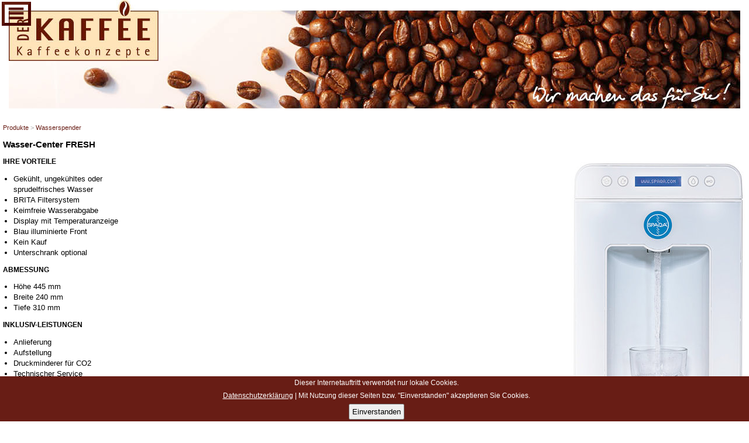

--- FILE ---
content_type: text/html
request_url: https://m.derkaffee.de/wasserspender.php
body_size: 2126
content:
<!DOCTYPE HTML>
<html lang="de-DE">

<head>
	<title>Wasser-Center FRESH</title>
	<meta http-equiv="content-type" content="text/html; charset=utf-8" />
	<meta name="author" content="DER KAFFEE, Michael Klar" />
	<meta name="copyright" content="DER KAFFEE, Michael Klar" />
	<meta name="publisher" content="symweb GmbH, D-71277 Rutesheim-Perouse, https://www.symweb.de/" />
	<meta name="keywords" content="Wasser-Center FRESH, Wasserspender, Wasserverbesserung, Wasserenthärtung" />
	<meta name="description" content="Wasser-Center FRESH macht Wasser besser - für noch besseren Kaffeegenuß" />
	<meta name="audience" content="alle,all" />
	<meta name="robots" content="index,follow" />
	<meta name="language" content="de" />
	<meta name="viewport" content="width=device-width; initial-scale=1.0; minimum-scale=0.5; maximum-scale=2.0;" />
	<link rel="shortcut icon" href="images/favicon.ico" />
	<!-- jquery -->
	<script type="text/javascript" src="js/jquery-1.8.3.min.js"></script>
	<script type="text/javascript" src="js/jquery.mmenu.min.all.js"></script>
	<script type="text/javascript" src="js/mobi.js"></script>
	<!-- css -->
	<style type="text/css" media="all">@import url("css/mobi.css");</style>
	<style type="text/css" media="all">@import url("css/jquery.mmenu.all.css");</style>
	<style type="text/css" media="all">@import url("css/jquery.mmenu.themes.css");</style>
	<style type="text/css" media="all">@import url("css/media_queries.css");</style>
	<!-- canonical tag -->
	<link rel="canonical" href="https://www.derkaffee.de/wasserspender.php" />
</head>

<body >

<div id="wrapper">
	<div id="nav_button">
		<a href="#navContainer"><img src="images/menu_button.png" alt="Menü" /></a>
	</div>
	<!-- navigation -->
	<div id="navContainer">
		<ul>
<li><a href="index.php" title="Start" >Start</a></li>
<li><a href="kaffee-center-ideal.php" title="L&ouml;sungen" class="dir" >L&ouml;sungen</a>
<ul>
<li><a href="kaffee_fullservice.php" title="Der Kaffee Fullservice" >Der Kaffee Fullservice</a></li>
<li><a href="kaffee_sale.php" title="Der Kaffee Sale" >Der Kaffee Sale</a></li>
<li><a href="kaffee_rent.php" title="Der Kaffee Rent" >Der Kaffee Rent</a></li>
<li><a href="kaffee_messeservice_veranstaltungsservice.php" title="Der Kaffee Messe und Event" >Der Kaffee Messe und Event</a></li>
</ul>
</li>

<li class="act"><a href="produkte.php" title="Produkte" class="dir" >Produkte</a><ul>
<li><a href="fuellprodukte.php" title="F&uuml;llprodukte" >F&uuml;llprodukte</a></li>
<li class="act"><a href="wasserspender.php" title="Wasserspender" >Wasserspender</a></li>
</ul>
</li>

<li><a href="service.php" title="Service" class="dir" >Service</a><ul>
<li><a href="beratung.php" title="Beratung" >Beratung</a></li>
<li><a href="technischer_service.php" title="Technischer Service" >Technischer Service</a></li>
<li><a href="wartung.php" title="Wartung" >Wartung</a></li>
<li><a href="spezielle_loesungen.php" title="Spezielle Lösungen" >Spezielle Lösungen</a></li>
</ul>
</li>
<li><a href="informationen.php" title="Informationen" >Informationen</a></li>
<li id="navKontakt"><a href="kontakt.php" title="Kontakt" >Kontakt</a></li>
		</ul>
	</div>
	<!-- container (start) -->
	<div id="container">
		<!-- header (start) -->
		<div id="header">
			<a id="logo_1" href="index.php" title="derkaffee.de Startseite"><img src="images/kopfbalken.jpg" alt="derkaffee.de" /></a>
			<a id="logo_2" href="index.php" title="derkaffee.de Startseite"><img src="images/logo.png" alt="derkaffee.de" /></a>
		</div>
		<!-- header (ende) -->

		<!-- sie sind hier: -->
		<div id="contLocation">
<span><a href="produkte.php" title="Produkte">Produkte</a> &gt; <a href="wasserspender.php" title="Wasserspender">Wasserspender</a></span>
		</div>
	<div id="contBlock1">
	<h1>Wasser-Center FRESH</h1>
<h3 class="hintergrundverlaufSchrift hintergrundverlauf"><img src="/upload/wasserspender-wasser-center-fresh.jpg" alt="Wasser-Center FRESH" title="Wasser-Center FRESH" style="float: right;" height="635" width="300" />IHRE VORTEILE</h3>
<ul>
<li>Gek&uuml;hlt, ungek&uuml;hltes oder<br />sprudelfrisches Wasser</li>
<li>BRITA Filtersystem</li>
<li>Keimfreie Wasserabgabe</li>
<li>Display mit Temperaturanzeige</li>
<li>Blau illuminierte Front</li>
<li>Kein Kauf</li>
<li>Unterschrank optional</li>
</ul>
<h3 class="hintergrundverlaufSchrift hintergrundverlauf">ABMESSUNG</h3>
<ul>
<li><span style="line-height: 17px;">H&ouml;he 445 mm</span></li>
<li><span style="line-height: 17px;">Breite 240 mm</span></li>
<li><span style="line-height: 17px;">Tiefe 310 mm</span></li>
</ul>
<h3 class="hintergrundverlaufSchrift hintergrundverlauf">INKLUSIV-LEISTUNGEN</h3>
<ul>
<li>Anlieferung</li>
<li>Aufstellung</li>
<li>Druckminderer f&uuml;r CO2</li>
<li>Technischer Service</li>
</ul>
<h3 class="hintergrundverlaufSchrift hintergrundverlauf">VERWENDUNG</h3>
<ul>
<li>Meetings</li>
<li>Kundengespr&auml;che</li>
<li>B&uuml;ros</li>
<li>Kanzleien</li>
<li>Praxen</li>
<li>Fris&ouml;rsalons</li>
</ul>
	<div class="clear">&nbsp;</div>
	</div>

		<!-- footer (start) -->
		<div id="footer">
			<!-- fusszeile -->
			<div id="outro">
				<!-- navigation -->
				<div id="navContainerFooter">
					<nav>
						<ul class="navList">
						<!-- beginn des dynamischen menü -->
<li>L&ouml;sungen
<ul>
<li><a href="kaffee_fullservice.php" title="Der Kaffee Fullservice" >Der Kaffee Fullservice</a></li>
<li><a href="kaffee_sale.php" title="Der Kaffee Sale" >Der Kaffee Sale</a></li>
<li><a href="kaffee_rent.php" title="Der Kaffee Rent" >Der Kaffee Rent</a></li>
<li><a href="kaffee_messeservice_veranstaltungsservice.php" title="Der Kaffee Messe und Event" >Der Kaffee Messe und Event</a></li>
</ul>
</li>

<li>Full Service<ul>
<li><a href="kaffee-center-ideal.php" title="Kaffee-Center IDEAL" >Kaffee-Center IDEAL</a></li>
<li><a href="kaffee-center-solo.php" title="Kaffee-Center SOLO" >Kaffee-Center SOLO</a></li>
<li><a href="kaffee-center-kompakt.php" title="Kaffee-Center KOMPAKT" >Kaffee-Center KOMPAKT</a></li>
<li><a href="kaffee-center-runtime.php" title="Kaffee-Center RUNTIME" >Kaffee-Center RUNTIME</a></li>
<li><a href="kaffee-center-green.php" title="Kaffee-Center GREEN" >Kaffee-Center GREEN</a></li>
</ul>
</li>

<li class="act">Produkte<ul>
<li><a href="fuellprodukte.php" title="Füllprodukte" >Füllprodukte</a></li>
<li><a href="kaffeemaschinen.php" title="Maschinen" >Maschinen</a></li>
<li class="act"><a href="wasserspender.php" title="Wasserspender" >Wasserspender</a></li>
</ul>
</li>

<li>Infos<ul>
<li><a href="impressum.php" title="Impressum" >Impressum</a></li>
<li><a href="datenschutzerklaerung.php" title="Datenschutzerkl&auml;rung" >Datenschutzerkl&auml;rung</a></li>
<li><a href="kontakt.php" title="Kontakt" >Kontakt</a></li>
<li><a href="sitemap.php" title="Sitemap" >Sitemap</a></li>
<li><a href="news/index.php" title="Aktuelles" >Aktuelles</a></li>
</ul>
</li>
						<!-- ende des dynamischen menü -->
						</ul>
					</nav>
				</div>
				<div class="clear">&nbsp;</div>
				<!-- copyright -->
				<div id="pageFooter"><p>&copy; 2026 <a href="https://m.derkaffee.de/" title="derkaffee.de">derkaffee.de</a></p></div>
			</div>
		</div>
		<!-- footer (ende) -->

	</div>
	<!-- container (ende) -->
</div>

<!-- datenschutz -->
<div id="datenschutzInfo" >
	<p>Dieser Internetauftritt verwendet nur lokale Cookies.</p>
	<p><a href="/datenschutzerklaerung.php" title="Datenschutzerklärung">Datenschutzerklärung</a> | Mit Nutzung dieser Seiten bzw. "Einverstanden" akzeptieren Sie Cookies.</p>
	<p><button class="annehmen">Einverstanden</button></p>
</div>

</body>
</html>

--- FILE ---
content_type: text/css
request_url: https://m.derkaffee.de/css/mobi.css
body_size: 1215
content:
html,body{
  margin:0;
  padding:0;
  border:0;
}
body{
  width:100%;
  text-align:left;
}
.clear{
  clear:both;
  height:1px;
  overflow:hidden;
  line-height:1%;
  font-size:0px;
  margin-bottom:0px;
}
#wrapper{
  width:100%;
  background:#fff;
}
#container{
}
#header{
  width:auto;
  height:auto;
  overflow:hidden;
  text-align:center;
  margin-bottom:20px;
}
#header img{
  border:0;
  text-align:center;
}
#logo_2 {
  display:none;
}
#contLocation{
  font-size:11px;
  color:#a6a6a6;
  line-height:18px;
  margin:10px 0 10px 5px;
}
#contLocation a {
  text-decoration:none;
}
#contBlock1{
  line-height:18px;
  margin:0 5px;
}
#footer{
  height:auto;
  margin:5px 0;
  background:#feedc9;
}
#nav_button {
	position:absolute;
	left:3px;
	top:3px;
}
/* navigation */
#navContainer {
	background:#FDDEA8;
	color:#550D01;
}

/* navigation - für - 1. ebene (kein link) */
#navContainerFooter ul { list-style-type:none; margin:0; padding:0; min-height:100px; max-width:100%; margin-left:5px; padding-top:5px; }
#navContainerFooter li { margin:0; margin-right:30px; color:#681d15 !important; font-weight:bold; float:left; min-width:50px; line-height:25px; }

/* navigation - für - 2. ebene */
#navContainerFooter ul ul { list-style-type:none; margin:0; padding:0; }
#navContainerFooter ul ul li { margin:0; color:#681d15 !important; font-weight:normal; float:none; font-size:11px; }
#navContainerFooter ul ul li a {
	font-size:11px;
	font-weight:normal;
	color:#681d15;
	border:0;
	display:block;
	text-align:left;
	height:25px;
	padding:5px;
	line-height:25px;
	text-decoration:none;
}

#navContainerFooter ul ul li a:hover { color:#fff; background:#fdd360; -webkit-transition: background 0.5s; transition: background 0.5s; }
#navContainerFooter ul ul li.act a { font-weight:bold; color:#681d15 }

/* navigation - für - 3. ebene */
#navContainerFooter ul ul ul { list-style-type:none; margin:0; padding:0; }
#navContainerFooter ul ul ul li { margin:0; margin-right:30px; color:#681d15; font-weight:bold; float:none; }
#navContainerFooter ul ul ul li a {
	font-size:10px;
	font-weight:normal;
	color:#681d15;
	border:0;
	display:block;
	text-align:left;
	height:15px;
	padding-top:5px;
	line-height:15px;
	padding-left:10px;
	background:none !important;
}

#navContainerFooter ul ul li.act ul li a{ text-decoration:none; height:auto; color:#681d15; font-weight:normal; }
#navContainerFooter ul ul li.act ul li a:hover { color:#f57a57; }
#navContainerFooter ul ul li a:hover ul li a:hover { color:#f57a57; }
#navContainerFooter ul ul li.act ul li.act a { color:#681d15; font-weight:bold; }

/* navigation - für - 4. ebene */
#navContainerFooter ul ul ul ul { display:none; }

#pageFooter{
  color:#681d15;
  text-align:center;
}
#pageFooter a{
  color:#681d15;
  text-decoration:none;
}

/* aus main.css adaptiert */
body { font-family:Verdana,Arial,sans-serif; color:#000000; font-size: 0.8em; }
h1 { font-size:15px; line-height:20px; padding:0; margin:0; margin-bottom:10px; }
h2 { font-size:13px; line-height:15px; padding:0; margin-bottom:0; }
h3 { font-size:12px; line-height:15px; }
h4 { font-size:9px; }
p { margin:8px 0; padding:0; line-height:17px; }
img { border:0; max-width:100%; height:auto; }
ul { margin-left:0; padding-left:0; }
li { margin-left:18px; }
a:link, a:visited { color:#681d15; text-decoration:underline }
a:hover, a:active { text-decoration:none; color:#f57a57 }

/* allgemeine klassen */
.small { font-size:11px; }
.x-small { font-size:9px; }
.no-margin { margin:0; padding:0; }
.seitennavi { font-size:12px; line-height:15px; color:#EC910B; }
img.bild-links  { float:left; clear:left; margin-right:10px; margin-bottom:10px; }
img.bild-rechts { float:right; clear:right; margin-left:10px; margin-bottom:10px; }

/* datenschutz */
#datenschutzInfo { position: fixed; bottom: 0; z-index: 100; color: #fff; width: 100%; }
	#datenschutzInfo p { width: 100%; padding: 3px; margin: 0 auto; text-align: center; font-size: 12px; line-height: 16px; background: #681d15; }
	#datenschutzInfo a { color: #fff; }
	button.annehmen { padding: 4px; }

--- FILE ---
content_type: text/css
request_url: https://m.derkaffee.de/css/media_queries.css
body_size: 7
content:
@media screen and (max-width: 1130px) {
	#header { margin-top:40px; }
}
@media screen and (max-width: 400px) {
	#logo_1 { display:none }
	#logo_2 { display:block; }
}


--- FILE ---
content_type: text/javascript
request_url: https://m.derkaffee.de/js/mobi.js
body_size: 444
content:
// datenschutz
// setCookie
function setCookie(cname, cvalue, exdays) {
	var d = new Date();
	d.setTime(d.getTime() + (exdays*24*60*60*1000));
	var expires = "expires="+ d.toUTCString();
	document.cookie = cname + "=" + cvalue + ";" + expires + ";path=/";
}
// getCookie
function getCookie(cname) {
	var name = cname + "=";
	var decodedCookie = decodeURIComponent(document.cookie);
	var ca = decodedCookie.split(';');
	for(var i = 0; i <ca.length; i++) {
			var c = ca[i];
			while (c.charAt(0) == ' ') {
					c = c.substring(1);
			}
			if (c.indexOf(name) == 0) {
					return c.substring(name.length, c.length);
			}
	}
	return "";
}

// jQuery
$(document).ready(function(){
	// slicknavigation für mobile darstellung
	$('#navContainer').mmenu({
		classes: 'mm-light'}, {
		// active klasse
		selectedClass: "act"
	});

	// datenschutzInfo
	$('button.annehmen').on('click', function() {
		$('#datenschutzInfo').hide();
		setCookie('datenschutzInfo', 1, 7);
	});
	if (getCookie('datenschutzInfo') == 1) {
		$('#datenschutzInfo').hide();
	}
});